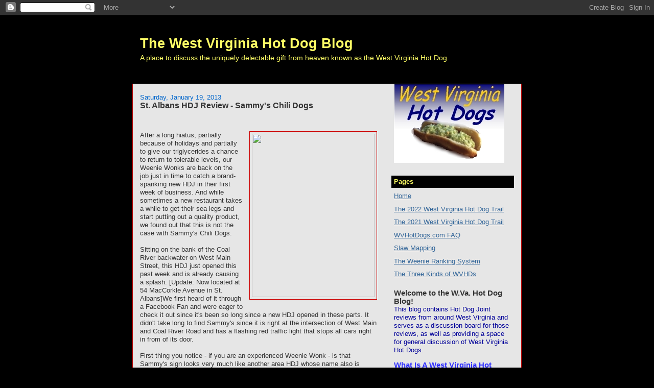

--- FILE ---
content_type: text/html; charset=utf-8
request_url: https://www.google.com/recaptcha/api2/aframe
body_size: 266
content:
<!DOCTYPE HTML><html><head><meta http-equiv="content-type" content="text/html; charset=UTF-8"></head><body><script nonce="dM2IDCMFk0oRlZ-hPF7A2g">/** Anti-fraud and anti-abuse applications only. See google.com/recaptcha */ try{var clients={'sodar':'https://pagead2.googlesyndication.com/pagead/sodar?'};window.addEventListener("message",function(a){try{if(a.source===window.parent){var b=JSON.parse(a.data);var c=clients[b['id']];if(c){var d=document.createElement('img');d.src=c+b['params']+'&rc='+(localStorage.getItem("rc::a")?sessionStorage.getItem("rc::b"):"");window.document.body.appendChild(d);sessionStorage.setItem("rc::e",parseInt(sessionStorage.getItem("rc::e")||0)+1);localStorage.setItem("rc::h",'1768810220283');}}}catch(b){}});window.parent.postMessage("_grecaptcha_ready", "*");}catch(b){}</script></body></html>